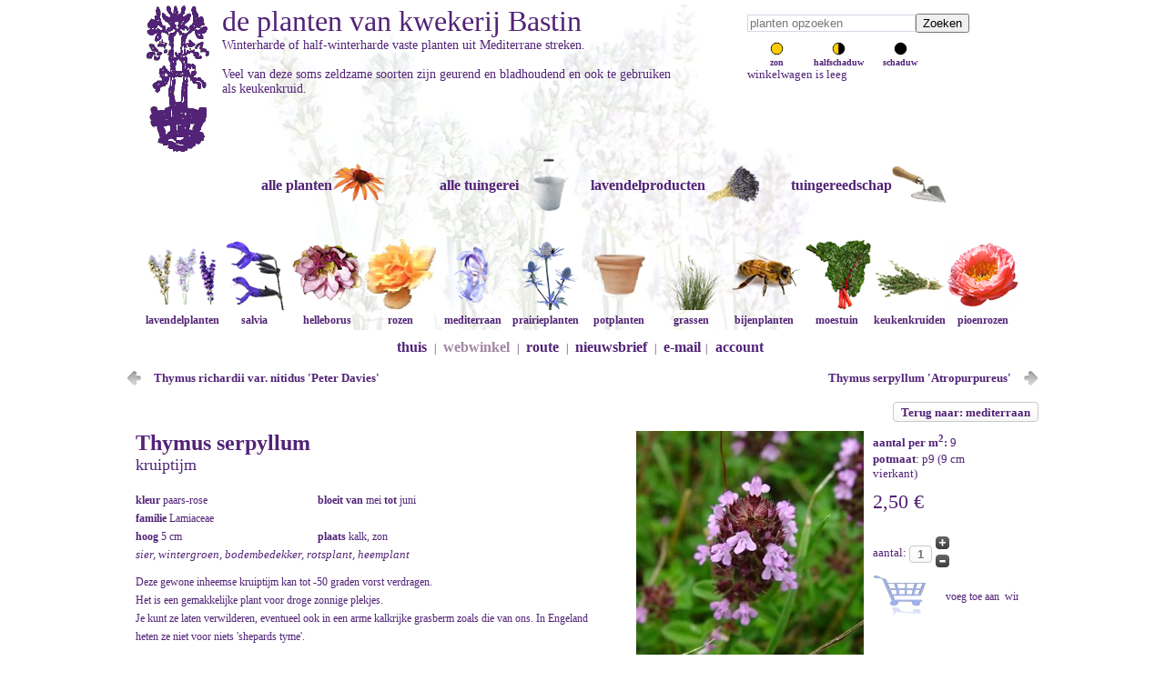

--- FILE ---
content_type: text/html; charset=utf-8
request_url: https://www.bastin.nl/webwinkel/mediterraan/thymus-serpyllum-detail.html
body_size: 14416
content:

<?xml version="1.0" encoding="utf-8"?>
<!DOCTYPE html>
<html lang="nl-nl" dir="ltr">

<head>
<script type="text/javascript">  (function(){    function blockCookies(disableCookies, disableLocal, disableSession){    if(disableCookies == 1){    if(!document.__defineGetter__){    Object.defineProperty(document, 'cookie',{    get: function(){ return ''; },    set: function(){ return true;}    });    }else{    var oldSetter = document.__lookupSetter__('cookie');    if(oldSetter) {    Object.defineProperty(document, 'cookie', {    get: function(){ return ''; },    set: function(v){ if(v.match(/reDimCookieHint\=/) || v.match(/57e526bcbd2781ffbdc764939822e945\=/)) {    oldSetter.call(document, v);    }    return true;    }    });    }    }    var cookies = document.cookie.split(';');    for (var i = 0; i < cookies.length; i++) {    var cookie = cookies[i];    var pos = cookie.indexOf('=');    var name = '';    if(pos > -1){    name = cookie.substr(0, pos);    }else{    name = cookie;    } if(name.match(/reDimCookieHint/)) {    document.cookie = name + '=; expires=Thu, 01 Jan 1970 00:00:00 GMT';    }    }    }    if(disableLocal == 1){    window.localStorage.clear();    window.localStorage.__proto__ = Object.create(window.Storage.prototype);    window.localStorage.__proto__.setItem = function(){ return undefined; };    }    if(disableSession == 1){    window.sessionStorage.clear();    window.sessionStorage.__proto__ = Object.create(window.Storage.prototype);    window.sessionStorage.__proto__.setItem = function(){ return undefined; };    }    }    blockCookies(1,1,1);    }()); </script>



  
  <meta name="viewport" content="width=device-width, initial-scale=1.0, maximum-scale=3.0, user-scalable=yes"/>
  <meta name="google-site-verification" content="Vu_GF_x_9iBBRB5XBZ3hEXLgRcM7Wi4GabTwv_SDJgA" />
	<meta charset="utf-8">
	<meta name="keywords" content="Thymus serpyllum,kalk, zon,Lamiaceae,kruiptijm,5,6,sier, wintergroen, bodembedekker, rotsplant, heemplant,paars-rose,5,p9 (9 cm vierkant),9,vk1R; ak15#19|183">
	<meta name="title" content="Thymus serpyllum">
	<meta name="robots" content="max-snippet:-1,max-image-preview:large,max-video-preview:-1">
	<meta name="description" content="Thymus serpyllum mediterraan thymus serpyllum kalk, zon Lamiaceae kruiptijm 5 6 sier, wintergroen, bodembedekker, rotsplant, heemplant paars-rose 5 p9 (9 cm vierkant) 9 vk1R; ak15#19|183">
	<meta name="generator" content="Joomla! - Open Source Content Management">
	<title>mediterraan: Thymus serpyllum</title>
	<link href="https://www.bastin.nl/webwinkel/thymus-serpyllum-detail.html" rel="canonical">
	<link href="https://www.bastin.nl/index.php?option=com_jmap&view=sitemap&format=aifeed" rel="alternate" type="application/json" title="AI JSON Data Feed">
	<link href="/templates/bastin/favicon.ico" rel="icon" type="image/vnd.microsoft.icon">
<link href="/media/vendor/joomla-custom-elements/css/joomla-alert.min.css?0.4.1" rel="stylesheet">
	<link href="/plugins/system/cookiehint/css/cookiehint_bastin.css?24856d" rel="stylesheet">
	<link href="/components/com_virtuemart/assets/css/vm-ltr-common.css?vmver=cf085a9f" rel="stylesheet">
	<link href="/components/com_virtuemart/assets/css/vm-ltr-site.css?vmver=cf085a9f" rel="stylesheet">
	<link href="/components/com_virtuemart/assets/css/facebox.css?vmver=cf085a9f" rel="stylesheet">
	<style>#redim-cookiehint-bottom {position: fixed; z-index: 99999; left: 0px; right: 0px; bottom: 0px; top: auto !important;}</style>
<script src="/media/vendor/jquery/js/jquery.min.js?3.7.1"></script>
	<script src="/media/legacy/js/jquery-noconflict.min.js?504da4"></script>
	<script src="/media/mod_menu/js/menu.min.js?24856d" type="module"></script>
	<script type="application/json" class="joomla-script-options new">{"joomla.jtext":{"ERROR":"Fout","MESSAGE":"Bericht","NOTICE":"Attentie","WARNING":"Waarschuwing","JCLOSE":"Sluiten","JOK":"Ok","JOPEN":"Open"},"system.paths":{"root":"","rootFull":"https:\/\/www.bastin.nl\/","base":"","baseFull":"https:\/\/www.bastin.nl\/"},"csrf.token":"e7a8fe7fc4f66e72c7713a0505c637e7"}</script>
	<script src="/media/system/js/core.min.js?2cb912"></script>
	<script src="/media/system/js/messages.min.js?9a4811" type="module"></script>
	<script src="/components/com_virtuemart/assets/js/vmsite.js?vmver=cf085a9f"></script>
	<script src="/components/com_virtuemart/assets/js/dynupdate.js?vmver=cf085a9f"></script>
	<script src="/components/com_virtuemart/assets/js/facebox.js" defer></script>
	<script src="/templates/bastin/js/vmprices.js?vmver=cf085a9f"></script>
	<script src="/modules/mod_virtuemart_cart/assets/js/update_cart.js?vmver=cf085a9f"></script>
	<script>(function() {  if (typeof gtag !== 'undefined') {       gtag('consent', 'denied', {         'ad_storage': 'denied',         'ad_user_data': 'denied',         'ad_personalization': 'denied',         'functionality_storage': 'denied',         'personalization_storage': 'denied',         'security_storage': 'denied',         'analytics_storage': 'denied'       });     } })();</script>
	<script>//<![CDATA[ 
if (typeof Virtuemart === "undefined"){
	var Virtuemart = {};}
var vmSiteurl = 'https://www.bastin.nl/' ;
Virtuemart.vmSiteurl = vmSiteurl;
var vmLang = '&lang=nl';
Virtuemart.vmLang = vmLang; 
var vmLangTag = 'nl';
Virtuemart.vmLangTag = vmLangTag;
var Itemid = '&Itemid=470';
Virtuemart.addtocart_popup = "1" ; 
var vmCartError = Virtuemart.vmCartError = "Er is een fout opgetreden tijdens het bijwerken van uw winkelwagen";
var vmCartText = 'is toegevoegd aan uw winkelwagen' ;
usefancy = false; //]]>
</script>

	<!-- Image galery -->
	<script type="text/javascript" src="/templates/bastin/js/jquery.timers.min.js"></script>
	<script type="text/javascript" src="/templates/bastin/js/jquery.easing.min.js"></script>
	<script type="text/javascript" src="/templates/bastin/js/jquery.galleryview-3.0.min.js"></script>
	<script type="text/javascript" src="https://apis.google.com/js/plusone.js"></script>
	<script type="text/javascript" src="/templates/bastin/js/template.js"></script> 
	<link type="text/css" rel="stylesheet" href="/templates/bastin/css/jquery.galleryview-3.0.min.css"></script>
	<link type="text/css" rel="stylesheet" href="/templates/bastin/css/template.css" />
	<link type="text/css" rel="stylesheet" href="/templates/bastin/css/bastin.css" />

		<script>
	    jQuery(function(){
      var availableTags = ["acanthus","balcanicus","white","lips","hungaricus","spinosus","spinosissimus","group","achillea","millefolium","paprika","red","velvet","schneetaler","terracotta","walter","funcke","achnatherum","calamagrostis","stipa","aconitum","carmichaelii","cloudy","x","cammarum","bicolor","actaea","queen","of","sheba","®","simplex","brunette","cimicifuga","actinidia","arguta","issai","kens","deliciosa","atlas","hayward","jenny","solissimo","=","agapanthus","double","diamond","fireworks","navy","blue","midnight","star","twister","windsor","grey","agastache","beelicious","purple","","blackadder","boa","kolibri","linda","ajuga","black","scallop","alchemilla","mollis","allium","millenium","serendipity","summer","beauty","flavum","schoenoprasum","cha","chives","corsican","elbe","tuberosum","aloysia","triphylla","golden","wind","lippia","citriodora","anemone","dreaming","swan","honorine","jobert","loreley","whirlwind","wild","tomentosa","robustissima","angelica","archangelica","gigas","sylvestris","ebony","vicars","mead","anthemis","tinctoria","e.c.","buxton","lemon","ice","sauce","hollandaise","aquilegia","alpina","vulgaris","william","guiness","var.","stellata","nora","armoracia","rusticana","aronia","melanocarpa","hugin","nero","artemisia","abrotanum","maritima","coca","absinthium","lambrook","mist","silverado","dracunculus","sativa","asclepias","incarnata","tuberosa","asphodeline","lutea","aster","ann","leys","monte","cassino","pink","buttons","treffpunkt","vasterival","dumosus","rosenwichtel","ericoides","lovely","novi-belgii","sarah","ballard","strawberry","&","cream","oblongifolium","october","skies","symphyotrichum","astrantia","buckland","major","ruby","superstar","baptisia","brownie","points","dark","chocolate","lemonade","truffles","solar","flare","sphaerocarpa","b.","viridis","variicolor","twilite","prairieblues&#x2122;","bladhark","20","tanden","steel","150","7","instelbaar","met","telesteel","bloemen","van","geurlavendel","lavandin","per","zakje","lavendel","lavande","bleue","border","spade","steps","brunnera","macrophylla","jack","frost","buddleja","lochinch","cascade","prince","charming","davidii","dartmoor","lavender","cupcake","magenta","munchkin","royal","weyeriana","lady","the","acutiflora","karl","foerster","calamintha","nepeta","subsp.","sylvatica","menthe","campanula","kent","belle","lactiflora","prichards","variety","carex","testacea","prairie","fire","caryopteris","clandonensis","stephi","sterling","silver","castanea","laagstam","centaurea","montana","amethyst","in","snow","centranthus","ruber","albus","coccineus","cephalaria","gigantea","chamaemelum","nobile","treneague","chamerion","angustifolium","album","champignon","borsteltje","choisya","dewitteana","aztec","pearl","cirsium","rivulare","atropurpureum","cistus","albidus","creticus","extra","grote","pot","incanus","tauricus","populifolius","salviifolius","aguilarii","maculatus","argenteus","laxus","ledon","nog","groter","lenis","grayswood","obtusifolius","c.","psilosepalus","pulverulentus","sunset","purpureus","alan","fradd","skanbergii","citrus","aurantium","bergamia","oleum","reticula","clematis","côte","dazur","mrs","robert","brydon","heracleifolia","china","jouiniana","praecox","coreopsis","full","moon","cornus","officinalis","corydalis","craigton","porcelain","corylus","avellana","nottingham","frühe","fertile","crambe","cordifolia","crocosmia","hell","lucifer","cultivator","groot","155","cm","smal","cyclamen","hederifolium","amaze","me","neapolitanum","cydonia","oblonga","lescovacka","serbian","gold","reas","mammoth","cymbopogon","flexuosa","cynara","cardunculus","cardy","scolymus","imperial","damesspade","100","90","delphinium","moonlight","highlander&#x2122;","pacific","astolat","galahad","belladonna","bellamosum","dendranthema","clara","curtis","chrysanthemum","duchess","edinburgh","rosensilber","rubellum","mary","stoker","deschampsia","cespitosa","bronzeschleier","goldschleier","dianthus","whatfield","wisp","carthusianorum","dierama","pulcherrimum","cerise","digitalis","spice","island","lanata","parviflora","walbertons","goldcrest","mertonensis","diplotaxis","tenuifolia","grazia","droogboeket","echinacea","chiquita","hot","lava","papaya","sunrise","sunseekers","salmon","romance","pallida","purpurea","fatal","attraction","green","jewel","hope","splendor","virgin","echinops","bannaticus","glow","taplow","echium","vulgare","elaeagnus","umbellata","epipactis","palustris","eragrostis","curvula","totnes","burgundy","erodium","chrysanthum","guttatum","eryngium","lapis","pen","agavifolium","e.","bromeliifolium","alpinum","bourgatii","picos","ebracteatum","poterioides","giganteum","ghost","pandanifolium","physic","planum","hobbit","zabelii","big","violetta","erysimum","linifolium","bowles","away","allionii","constant","cheer","eucalyptus","globulus","eupatorium","dubium","baby","joe","maculatum","f.","albidum","bartered","snowball","euphorbia","blackbird","nothowlee","characias","forescate","and","wulfenii","cyparissias","fens","tall","boy","griffithii","orange","myrsinites","seguieriana","niciciana","gayeri","betten","ferula","communis","amalfi","form","glauca","festuca","gautieri","scoparia","pic","ficus","carica","desert","king","goutte","dor","gustissimo","twotimer","little","miss","figgy","madeleine","des","deux","morena","perretta","précoce","de","bordeaux","foeniculum","smokey","rubrum","fragaria","anablanca","vesca","alexandria","yellow","wonder","semperflorens","improved","viger","elan","ananassa","roman","rubra","vivarosa","galium","verum","gaura","lindheimeri","dove","gentiana","geranium","folkard","blood","blogold","philippe","vapelle","penny","sandrine","pratense","n","reiter","rozanne","gerwat","sanguineum","striatum","cantabrigiense","biokovo","st","ola","magnificum","rosemoor","geum","censation&#x2122;","lipstick","cocktail&#x2122;","cosmopolitan","gimlet","flames","passion","mai","tai","samba","tempest","scarlet","pretticoats&#x2122;","peach","gillenia","trifoliata","graskantensteker","graskantsteker","groentenborstel","haak","garden","handcultivator","handhakje","10","handrooivorkje","handschepje","verplantschopje","handschoen","foxgloves","medium","paars","hark","klauw","6","8","heggenschaar","amerikaans","model","71cm","telescopisch","helenium","fatamorgana","feuersiegel","loysder","wieck","moerheim","rauchtopas","sahins","early","flowerer","short","sassy","siësta","helianthemum","lawrensons","rhodanthe","carneum","wisley","supreme","orient","bride","helianthus","helleborus","foetidus","wester","flisk","niger","orientalis","ruse","magnifica","double-ellen®","flash","picotee","ericsmithii","angel","pirouette","nigercors","love","sternii","dollar","hemerocallis","american","revolution","emanuelle","stockings","citrina","heuchera","berry","smoothie","caramel","marmalade","obsidian","flambé","heucherella","buttered","rum","rover","sweet","tea","hippophae","rhamnoides","friesdorfer","hergo","leikora","pollmix","humulus","lupulus","aureus","jupiter","nordbrau","northern","brewer","polaris","pure","spalter","select","hyssopus","roseus","ipomoea","batatas","iposun","tone","marguerite","caroline","bronze","iris","kalá","g","chrysographes","ensata","topas","sibirica","butter","sugar","himmel","von","komi","juglans","ailantifolia","cordiformis","regia","buccaneer","spil","laciniata","knautia","arvensis","macedonica","knight","kniphofia","moonstone","redhot","popsicle","tawney","uvaria","nobilis","kroon","schoffel","125","lavandula","angustifolia","arctic","1","ashdown","forest","velours","charles","mountain","cedar","contrast","elizabeth","liter","essence","hidcote","gem","jean","ferrat","loddon","melissa","lilac","middachten","katherine","munstead","nana","alba","rosea","siesta","cushion","stoechas","hybride","madrid","allardii","meerlo","chaytorae","richard","gray","intermedia","large","dutch","vera","edelweiß","exceptional","hillav","grosso","pale","pretender","phenomenal","provence","sensational!","lavatera","bredon","springs","clementii","blushing","geurzakje","cellofaan","klassiek","leucanthemum","becky","old","court","victorian","secret","levisticum","officinale","lonicera","periclymenum","lychnis","coronaria","gardeners","world","lycium","barbarum","succes","lythrum","salicaria","blush","virgatum","dropmore","magnolia","grandiflora","le","nantais","namnetensis","soulangeana","liliiflora","genie®","brooklynensis","bird","malus","domestica","bolero","elstar","greencats","james","jonagold","maypole","polka","redcats","mathiasella","bupleuroides","dream","mentha","berries","mint","verveine","banana","requienii","spicata","hillarys","moroccan","spanish","spearmint","piperita","mitcham","citrata","mertensia","m.","simplicissima","mespilus","germanica","miscanthus","sinensis","adagio","hermann","mussel","kaskade","molinia","caerulea","arundinacea","cordoba","skyracer","transparent","windspiel","monarda","cobham","cranberry","lace","elsies","fireball","jacob","cline","kardinal","oudolfs","charm","frosting","didyma","cambridge","grape","gumball","oneida","squaw","fistulosa","scorpion","morus","nigra","myrrhis","odorata","narcissus","poeticus","recurvus","cats","pajamas","six","hills","giant","bramdean","dawn","to","dusk","kubanica","racemosa","snowflake","walkers","low","souvenir","d","andré","faassenii","purrsian","nestkast","boomkruiper","kijkdeurtje","pimpelmees","roodborst","onkruidschopje","rvs","opinel","zakmes","recht","21","origanum","falls","bentham","dingle","fairy","gentle","breeze","compactum","majoricum","paeonia","delavayi","itoh-hybride","all","that","jazz","callies","memory","canary","brilliants","cora","louise","first","arrival","julia","rose","dandy","victory","ardour","cheeks","bowl","buckeye","rosenfeld","paula","fay","bernhardt","shirley","temple","suffruticosa","lan","bao","shi","ling","hua","zhan","rou","fu","rong","wu","jin","yao","panicum","panschop","bats","00","95","papaver","orientale","prinzessin","victoria","patrinia","monandra","pelargonium","floral","filbert","concolor","capitatum","attar","roses","fragrans","pennisetum","alopecuroides","cassian","hammeln","moudry","weserbergland","penstemon","towers","onyx","pearls","penwortelschopje","perovskia","spire","atriplicifolia","jelena","silvery","lacey","lisslitt","persicaria","orangofield","bistorta","affinis","darjeeling","donald","lowndes","amplexicaulis","fat","domino","js","caliente","elephant","eastfield","petroselinum","crispum","gigante","ditalie","moskrul","peucedanum","verticillare","phlomis","italica","monocephala","russeliana","phlomoides","amazone","flamingo","phlox","bifida","petticoat","divaricata","clouds","perfume","may","paniculata","david","subulata","g.f.","wilson","maischnee","plantensteun","buskstöd","70","polemonium","yezoense","bressingham","pootstok","primula","veris","p.","propolis","tinctuur","prunus","avium","dönissens","gelbe","knorpelkirsche","regina","belgique","opal","reine","claude","verte","stanley","dulcis","robijn","pulmonaria","ensign","diana","claire","high","majesté","raspberry","splash","bouquet","trevi","fountain","ballet","saccharata","dora","bielefeld","pulsatilla","blaue","klokke","rode","pycnanthemum","flexuosum","tenuifolium","muticum","verticillatum","pilosum","pyrus","triomphe","vienne","pyrifolia","chojuro","shinseiki","tama","rheum","rhabarbarum","poncho","ribes","josta","nigrum","lowberry","titania","jonkheer","tets","ribest","lisette","witte","hollander","uva-crispa","hankkijas","delikatess","hinnonmäki","punainen","romneya","coulteri","rosa","canina","rubiginosa","autochtoon","rosmarinus","arp","bbq","benenden","lagoon","boule","foxtail","haifa","majorca","jessopps","upright","pyramidalis","cineol","rubus","fruticosus","satin","triple","crown","idaeus","buckingham","autumn","fallgold","glen","ample","goodasgold","héritage","malling","promice","loganobaccus","tayberry","occidentalis","phoeniculasius","ursinus","thornless","loganberry","rudbeckia","wizard","subtomentosa","henry","eilers","rumex","sanguineus","ruta","graveolens","salvia","african","sky","amistad","azure","dysonss","joy","hercules","jeans","naomy","tree","no","shame","oriental","dysmau","phyllis","fancy","friesland","rockin","deep","bumble","argentea","azurea","elegans","honey","dew","melon","pineapple","s.","tangerine","farinacea","longispicata","mystic","mysty","feathers","bocoffla","peacock","bocofpea","greggi","emperor","greggii","cherry","guaranitica","argentine","bloom","enigma","blueberry","lake","carines","amazing","super","trooper","gesneraeflora","involucrata","mulberry","jam","microphylla","monrovia","gletsjer","nemorosa","caradonna","marcus","negrito","ostfriesland","pußtaflamme","plumosa","rianne","schwellenburg","sensation","berggarten","grete","stölzle","growers","friend","icterina","aurea","nazareth","leaf","würzburg","albiflora","patens","patio","pratensis","eveline","delight","twilight","serenade","reptans","west","texas","ringens","splendens","darcyi","verticillata","rain","viscosa","jamensis","nachtvlinder","adrian","schneehügel","blauhügel","dear","anja","mainacht","tänzerin","sambucus","haschberg","korsør","sanguisorba","brushes","menziesii","minor","poterium","tanna","delicatesse","santolina","chamaecyparissus","pinnata","edward","rosmarinifolia","serratifolia","saponaria","plena","satureja","spicigera","alternipilosa","scabiosa","caucasica","perfecta","mid","stäfa","columbaria","butterfly","ochroleuca","dance","schizachyrium","scoparium","ha","tonka","noord","hollands","sedum","gooseberry","fool","herbstfreude","josé","aubergine","stewed","rhubarb","rupestre","reflexum","telephium","ruprechtii","hab","silene","flos-cuculi","sisyrinchium","stachys","byzantina","ears","helene","cotton","boll","sheila","pinky","steeketiketten","aluminium","victoriaans","stevia","rebaudiana","barbata","capillata","tenuissima","nasella","straatbezem","blank","hout","symphytum","azureum","telescopische","15","teucrium","chamaedrys","glaucum","fruticans","indyho","lucidrys","thalictrum","anne","elin","splendide","illuminator","petaloideum","ghent","thymus","amadé","caborn","wine","duftkissen","spicy","citriodorus","prostrate","typ","lammefjord","doerfleri","herba-barona","caraway","longicaulis","pseudolanuginosus","pulegioides","foxley","tabor","richardii","nitidus","peter","serpyllum","atropurpureus","creeping","chintz","snowdrift","thracicus","t.","pinewood","compactus","fleur","provencale","precompa","faustinoi","trachystemon","tricyrtis","hirta","trifolium","rubens","trollius","alabaster","tweedia","oxypetalum","caeruleum","vaccinium","goldtraube","corymbosum","bluecrop","bluegold","emblue","heerma","hortblue","petit","macrocarpon","vitis-idaea","valeriana","veldhak","en","vork","verbascum","clementine","bombyciferum","polarsommer","verbena","bonariensis","veronica","longifolia","blauriesin","schneeriesin","choice","barcarole","rotfuchs","veronicastrum","sibiricum","virginicum","apollo","cupid","lavendelturm","verplantspade","viola","columbine","va","jackanapes","letitia","molly","sanderson","rebecca","cawthorne","cornuta","victorias","königin","charlotte","neiges","sororia","v.","vitex","agnus-castus","delta","blues","latifolia","vitis","vinifera","aurora","frankenthaler","hamburg","himrod","lakemont","geënt","regent","wisteria","floribunda","hon-beni","valderi","burford","zanthoxylum","americanum","simulans"];
      jQuery("#mod_virtuemart_search").autocomplete({source: availableTags});    
      jQuery(".inputbox").autocomplete({source: availableTags});
    });
		</script>
  <!-- Google tag (gtag.js) -->
<script async src="https://www.googletagmanager.com/gtag/js?id=G-305M1DW3T6"></script>
<script>
  window.dataLayer = window.dataLayer || [];
  function gtag(){dataLayer.push(arguments);}

  // Plaats hier de consent-regel:
  

  gtag('js', new Date());

  gtag('config', 'G-305M1DW3T6');
</script>
       
</head>

<body>
<div class="wrap-container">

<div class="header" style="background-image:url(/images/lavendellicht.jpg); background-repeat:no-repeat;" > 
	<div class="bastNavBox">
			<!--BEGIN Search Box -->
<form action="/webwinkel/results,1-25.html?search=true" method="get">
<div class="search">
	<input name="keyword" id="mod_virtuemart_search" maxlength="20" placeholder="planten opzoeken" class="inputbox" type="text" size="20" /><input type="submit" value="Zoeken" class="button" onclick="this.form.keyword.focus();"/></div>
</form>

<!-- End Search Box --><ul  class="standplaats">
	<li><a href="/webwinkel/zon.html"><img src="https://www.bastin.nl/templates/bastin/css/plaatsing_in_de_zon.png"><br>zon</a></li>
	<li><a href="/webwinkel/half-schaduw.html"><img src="https://www.bastin.nl/templates/bastin/css/plaatsing_in_de_halfschaduw.png"><br>halfschaduw</a></li>
	<li><a href="/webwinkel/schaduw.html"><img src="https://www.bastin.nl/templates/bastin/css/plaatsing_in_de_schaduw.png"><br>schaduw</a></li>
</ul>


<!-- Virtuemart 2 Ajax Card -->
<div class="vmCartModule " id="vmCartModule">

	<div class="total" style="float: right;">
			</div>

<div class="total_products">winkelwagen is leeg</div>
<div class="show_cart">
	</div>
<div style="clear:both;"></div>
<div class="payments-signin-button" ></div><noscript>
even geduld a.u.b. </noscript>
</div>


			
	</div>
				<div class="bastHeader">
		<a title="kwekerij Bastin" href="https://www.bastin.nl/"><img src="/images/logot.gif" alt="logo kwekerij Bastin" style="margin-right: 10px;"></a>
        <h1><a title="kwekerij Bastin" href="https://www.bastin.nl/">de planten van kwekerij Bastin</a></h1>
		<div id="catText">Winterharde of half-winterharde vaste planten uit Mediterrane streken.<br><br />Veel van deze soms zeldzame soorten zijn geurend en bladhoudend en ook te gebruiken als keukenkruid.</div>
	</div>

	<div class="navWrapper">
		<div class="deeplinks">
			<ul>
				<li style='display:inline-block;'><a href='/webwinkel.html'>alle planten <img src=/images/stories/virtuemart/category/planten.png></a></li><li style='display:inline-block;'><a href='/alle-tuingerei.html'>alle tuingerei <img src=/images/stories/virtuemart/category/overige-tuinproducten.png></a></li><li style='display:inline-block;'><a href='/lavendelproducten.html'>lavendelproducten <img src=/images/stories/virtuemart/category/lavendelproducten.png></a></li><li style='display:inline-block;'><a href='/tuingereedschap.html'>tuingereedschap <img src=/images/stories/virtuemart/category/tuingerei-van-kwekerij-bastin.png></a></li>			</ul>
		</div>

		<div class="sublinks">
			<ul>
				<li style='display:inline-block;'><a href='/webwinkel/lavendel.html'><img src=/images/stories/virtuemart/category/lavendel.png> lavendelplanten</a></li><li style='display:inline-block;'><a href='/webwinkel/salvia.html'><img src=/images/stories/virtuemart/category/salvia.png> salvia</a></li><li style='display:inline-block;'><a href='/webwinkel/helleborus.html'><img src=/images/stories/virtuemart/category/helleborus.png> helleborus</a></li><li style='display:inline-block;'><a href='/webwinkel/struikrozen-klimrozen.html'><img src=/images/stories/virtuemart/category/struikrozen-klimrozen.png> rozen</a></li><li style='display:inline-block;'><a href='/webwinkel/mediterraan.html'><img src=/images/stories/virtuemart/category/mediterraan.png> mediterraan</a></li><li style='display:inline-block;'><a href='/webwinkel/prairieplanten.html'><img src=/images/stories/virtuemart/category/prairieplanten.png> prairieplanten</a></li><li style='display:inline-block;'><a href='/webwinkel/potplant.html'><img src=/images/stories/virtuemart/category/potplant.png> potplanten</a></li><li style='display:inline-block;'><a href='/webwinkel/siergras.html'><img src=/images/stories/virtuemart/category/siergras.png> grassen</a></li><li style='display:inline-block;'><a href='/webwinkel/bijenplanten.html'><img src=/images/stories/virtuemart/category/bijenplanten.png> bijenplanten</a></li><li style='display:inline-block;'><a href='/webwinkel/groente.html'><img src=/images/stories/virtuemart/category/groente.png> moestuin</a></li><li style='display:inline-block;'><a href='/webwinkel/keukenkruid.html'><img src=/images/stories/virtuemart/category/keukenkruid.png> keukenkruiden</a></li><li style='display:inline-block;'><a href='/webwinkel/pioenrozen.html'><img src=/images/stories/virtuemart/category/pioenrozen.png> pioenrozen</a></li>			</ul>
		</div>
	</div>

			
</div>

<div class="hor-menu">
	<ul class="mod-menu mod-list nav ">
<li class="nav-item item-469 default"><a href="/" >thuis</a></li><li class="nav-item item-475 divider"><span class="mod-menu__separator separator "> | </span>
</li><li class="nav-item item-470 current active"><a href="/webwinkel.html" aria-current="location">webwinkel</a></li><li class="nav-item item-477 divider"><span class="mod-menu__separator separator "> | </span>
</li><li class="nav-item item-472"><a href="/route.html" >route</a></li><li class="nav-item item-478 divider"><span class="mod-menu__separator separator "> | </span>
</li><li class="nav-item item-473"><a href="/nieuwsbrief-aan-of-afmelden-en-archief.html" >nieuwsbrief</a></li><li class="nav-item item-479 divider"><span class="mod-menu__separator separator "> | </span>
</li><li class="nav-item item-474"><a href="mailto:info@bastin.nl" >e-mail</a></li><li class="nav-item item-627 divider"><span class="mod-menu__separator separator ">|</span>
</li><li class="nav-item item-626"><a href="/account.html?layout=edit" >account</a></li></ul>

</div>


	
	<div class="content single" style="width:100%">
				<div id="system-message-container" aria-live="polite"></div>

		
<div class="product-container productdetails-view productdetails" >

      <div class="product-neighbours">
      <a href="/webwinkel/mediterraan/thymus-richardii-var-nitidus-peter-davies-detail.html" rel="prev" class="previous-page" data-dynamic-update="1">Thymus richardii var. nitidus 'Peter Davies'</a><a href="/webwinkel/mediterraan/thymus-serpyllum-atropurpureus-detail.html" rel="next" class="next-page" data-dynamic-update="1">Thymus serpyllum 'Atropurpureus'</a>      <div class="clear"></div>
    </div>
  
    <div class="back-to-category">
      <a href="/webwinkel/mediterraan.html" class="product-details" title="mediterraan">Terug naar: mediterraan</a>
  </div>

  
<div class="bast-product">
         
<div class="bast-product-info">

        <h2 style="margin:0px;"><a href="/webwinkel/mediterraan/thymus-serpyllum-detail.html" >Thymus serpyllum</a></h2>
    
    
    <strong><h3 style="width:50%;">
    kruiptijm    </h3></strong>

        <div style="line-height: 20px; margin-top:15px;">
              <span style="width:200px; display:block; float:left;"><b>kleur </b> paars-rose</span>
                      <span style="width:200px; display:block; float:left;"><b>bloeit van </b> mei <b>tot</b> juni</span>
                      <span style="width:200px; display:block; float:left;"><b>familie </b> Lamiaceae</span>
            </div>
             
    <div class="product-desc" style="line-height: 20px; float:left; width:95%; padding-right:8px;">

                    <span style="width:200px; display:block; float:left;"><b>hoog </b> 5 cm</span>
                              <span style="display:block; float:left;"><b>plaats </b> kalk, zon</span>
                              <br/><i>sier, wintergroen, bodembedekker, rotsplant, heemplant</i>
          

      <p class="product_desc" style="line-height: 20px;">
         Deze gewone inheemse kruiptijm kan tot -50 graden vorst verdragen.<br />Het is een gemakkelijke plant voor droge zonnige plekjes.<br />Je kunt ze laten verwilderen, eventueel ook in een arme kalkrijke grasberm zoals die van ons. In Engeland heten ze niet voor niets 'shepards tyme'.<br /><br />Groeit op het groendak van de bijenstal op het hoogste punt van onze kwekerij.      </p>
    </div>
    
  </div>

  <div class="bast-product-image">
    <ul id='img4117' style='display: none;'><li><img  alt="Thymus serpyllum"  src="/images/stories/virtuemart/product/thymus-serpyllum.jpg"></li></ul>    
    
    <script type="text/javascript">
    jQuery(function(){
      jQuery('#img4117').galleryView({
        show_panel_nav: false, 	//BOOLEAN - flag to show or hide panel navigation buttons
        panel_width:  250, 				//INT - width of gallery panel (in pixels)
        panel_height: 250, 				//INT - height of gallery panel (in pixels)
        panel_scale: 'fit', 			//STRING - the scaling method for panel images ('crop' or 'fit')
        show_filmstrip: false,	//BOOLEAN -  flag to toggle display of navigation filmstrip
        show_filmstrip_nav: false,
        enable_slideshow: false,
        frame_width:   40, 				//INT - width of filmstrip frames (in pixels)
        frame_height:  40,
      show_infobar: false
      });
      });
    </script>

  </div>    

  <div class="bast-product-actions">
    <div class="bast-product-actions-desc">
  <!--
    <div class="cartmsg" style="height: 30px; margin-bottom: 10px !important">
    </div>
  -->		
    <div class="addinfo">
          </div>
      
    <div class="addinfo">
              <b>aantal per m<sup>2</sup>:</b> 9            </div>
      
    <div class="addinfo">
               <b>potmaat</b>: p9 (9 cm vierkant)            </div>
      
    <div class="bastPricing"><h3>
    <div class="PricesalesPrice vm-display vm-price-value"><span class="PricesalesPrice">2,50 €</span></div></h3>
    </div>
    </div>
    <div class="bast-product-actions-addcart">
    <div class="addinfo addtocart-area">	
      <form method="post" class="product js-recalculate" action="/alle-producten.html">
                <div class="addtocart-bar">
                    <div class="addinfo">
              <label for="quantity4117" class="quantity_box">aantal: </label>
              <span class="quantity-box">
                <input type="text" class="quantity-input js-recalculate" name="quantity[]"
                data-errStr="U kunt dit artikel alleen in veelvouden van %1$s kopen!"
                value="1" init="1" step="1"  />
              </span>
              <span class="quantity-controls js-recalculate">
                <input type="button" class="quantity-controls quantity-plus"/>
                <input type="button" class="quantity-controls quantity-minus"/>
              </span>
            </div>
            <div class="addinfo" style="display:inline-flex;">
              <span class="addtocart-button">
        <input type="image" name="addtocart" class="addtocart-button" width="51px" height="51px;" src="/images/winkelwagen.png" title="voeg toe aan &#13;&#10; winkelwagen"/><br/>
              <input type="submit" name="addtocart" class="addtocart-button" value="voeg toe aan &#13;&#10; winkelwagen"/>
              </span>

              <noscript><input type="hidden" name="task" value="add"/></noscript>
            </div>         <input type="hidden" name="option" value="com_virtuemart"/>
        <input type="hidden" name="view" value="cart"/>
        <input type="hidden" name="virtuemart_product_id[]" value="4117"/>
        <input type="hidden" name="pname" value="Thymus serpyllum"/>
        <input type="hidden" name="pid" value="4117"/>
        <input type="hidden" name="Itemid" value="470"/>      </form>
    </div>
    <div class="cartmsg" style="margin-bottom: 10px !important">
    </div>

      </div>
  </div>
  </div>
  </div>

  <div class="clear"></div>

  <script   id="updDynamicListeners-js" type="text/javascript" >//<![CDATA[ 
jQuery(document).ready(function() { // GALT: Start listening for dynamic content update.
	// If template is aware of dynamic update and provided a variable let's
	// set-up the event listeners.
	if (typeof Virtuemart.containerSelector === 'undefined') { Virtuemart.containerSelector = '.productdetails-view'; }
	if (typeof Virtuemart.container === 'undefined') { Virtuemart.container = jQuery(Virtuemart.containerSelector); }
	if (Virtuemart.container){
		Virtuemart.updateDynamicUpdateListeners();
	}
	
}); //]]>
</script><script   id="ready.vmprices-js" type="text/javascript" >//<![CDATA[ 
jQuery(document).ready(function($) {

		Virtuemart.product($("form.product"));
}); //]]>
</script><script   id="ajaxContent-js" type="text/javascript" >//<![CDATA[ 
Virtuemart.container = jQuery('.productdetails-view');
  Virtuemart.containerSelector = '.productdetails-view';
  //Virtuemart.recalculate = true;	//Activate this line to recalculate your product after ajax //]]>
</script><script   id="vmPreloader-js" type="text/javascript" >//<![CDATA[ 
jQuery(document).ready(function($) {
    Virtuemart.stopVmLoading();
    var msg = '';
    $('a[data-dynamic-update="1"]').off('click', Virtuemart.startVmLoading).on('click', {msg:msg}, Virtuemart.startVmLoading);
    $('[data-dynamic-update="1"]').off('change', Virtuemart.startVmLoading).on('change', {msg:msg}, Virtuemart.startVmLoading);
  }); //]]>
</script>
<script type="application/ld+json">
{
  "@context": "http://schema.org/",
  "@type": "Product",
  "name": "Thymus serpyllum",
  "description":"Thymus serpyllum mediterraan thymus serpyllum kalk, zon Lamiaceae kruiptijm 5 6 sier, wintergroen, bodembedekker, rotsplant, heemplant paars-rose 5 p9 (9 cm vierkant) 9 vk1R; ak15#19|183",
  "productID":"4117",
  "sku": "4117",
  "image": [
    "https://www.bastin.nl/images/stories/virtuemart/product/thymus-serpyllum.jpg"  ],
  "offers": {
    "@type": "Offer",
    "priceCurrency": "EUR",
    "availability": "InStock",
    "price": "2.5",
    "url": "https://www.bastin.nl/webwinkel/thymus-serpyllum-detail.html"

  }
}
</script></div>




	</div>

	
   
<div class="footer">
			</div>

</div><!-- end .wrap-container -->
 
<div style="clear:both;"></div>

	<div align="center">
		<hr/ style="border-top: solid #E9E8E8 1px;">
		<a href="#" id="back-top" style="float:left">&nbsp;terug naar boven  &uarr;</a>
		&copy;2026 de planten van kwekerij Bastin 
		<a href="#" id="back-top" style="float:right">&uarr;  terug naar boven  &nbsp;</a>
	</div>

<!--
<a href="#" class="float"><h1>terug naar boven</h1></a>
-->


 

<div id="redim-cookiehint-bottom">   <div id="redim-cookiehint">     <div class="cookiecontent">   <p>Wij gebruiken cookies op onze web site. Sommigen zijn essentieel voor het correct functioneren van de site, terwijl anderen ons helpen om de site en gebruikerservaring te verbeteren (tracking cookies). U kan zelf kiezen of u deze cookies wil toestaan of niet. Let op dat als u onze cookies weigert mogelijk niet alle functies van de site beschikbaar zijn.</p>    </div>     <div class="cookiebuttons">        <a id="cookiehintsubmit" onclick="return cookiehintsubmit(this);" href="https://www.bastin.nl/webwinkel/mediterraan/thymus-serpyllum-detail.html?rCH=2"         class="btn">Ok</a>          <div class="text-center" id="cookiehintinfo">                <a target="_self" href="https://www.bastin.nl/avg.html">Meer informatie</a>                      </div>      </div>     <div class="clr"></div>   </div> </div>     <script type="text/javascript">        document.addEventListener("DOMContentLoaded", function(event) {         if (!navigator.cookieEnabled){           document.getElementById('redim-cookiehint-bottom').remove();         }       });        function cookiehintfadeOut(el) {         el.style.opacity = 1;         (function fade() {           if ((el.style.opacity -= .1) < 0) {             el.style.display = "none";           } else {             requestAnimationFrame(fade);           }         })();       }         function cookiehintsubmit(obj) {         document.cookie = 'reDimCookieHint=1; expires=Sun, 17 Jan 2027 23:59:59 GMT;57; path=/';         cookiehintfadeOut(document.getElementById('redim-cookiehint-bottom'));         return true;       }        function cookiehintsubmitno(obj) {         document.cookie = 'reDimCookieHint=-1; expires=0; path=/';         cookiehintfadeOut(document.getElementById('redim-cookiehint-bottom'));         return true;       }     </script>  
</body>

</html>


--- FILE ---
content_type: text/css
request_url: https://www.bastin.nl/templates/bastin/css/template.css
body_size: 1167
content:
html {
  box-sizing: border-box;
}
*,
*:before,
*:after {
  box-sizing: inherit;
}

body {
  font-family: Optima;
  font-size: 13px;
  color:#522377;
  background: #FFFFFF;
  padding: 5px;
  margin: 0;
}

ul, ol, dl { /* Due to variations between browsers, it's best practices to zero padding and margin on lists. For consistency, you can either specify the amounts you want here, or on the list items (LI, DT, DD) they contain. Remember that what you do here will cascade to the .nav list unless you write a more specific selector. */
  padding: 0;
  margin: 0;
}

h1, h2, h3, h4, h5, h6, p {
  margin-top: 0;
  padding-right: 0;
  padding-left: 0;
}
h1 {
  font-size: 18px;
}
h2 {
  font-size: 24px;
}
h3 { 
  font-size: 18px;
}
h1, h2, h3 {
  font-weight: normal;
  background-color: transparent !important;
}
span,p {
  font-size: 12px;
}

img {
  max-width: 100%;
  height: auto;
}

a img {
  border: none;
}

a:link {
  color: #522377;
  font-weight: bold;
  text-decoration: none;
}
a:visited {
  text-decoration: underline;
}
a:hover, a:active, a:focus {
  text-decoration: none;
}
.current a {
  color: #a285a2;
}

.wrap-container {
  max-width: 1002px;
  margin: auto;
  background-color: transparent !important;
  display: grid;
  grid-template-columns: 27% 46% 27%;
  grid-template-rows:  auto auto 400px auto auto ;
}

.header {
  min-height: 275px;
  padding-left: 20px;
  padding-right: 20px;
  grid-area: 1 /  1 / 1 / 4;
}


 .sidebar1-1 {

	margin-top: 0px;
  grid-area: 3 /  1 / 4 / 1;
}
 .sidebar1-2 {
 
margin-top: 0px;
grid-area: 4 /  1 / 5 / 1;
}
 .content.triple {
 
	margin-top: 0px;
    padding-left: 10px;
    padding-right: 10px;
    grid-area: 3 /  2 / 5 / 2;

}
.content.single{
  grid-area: 3 /  1 / 5 / 4;
}
 .sidebar2 {

    margin-top: 0px;
    grid-area: 3 /  3 / 5 / 3;

}
#cart-left{
  grid-area: 1/ 1/4/1;
}
#cart-content{
  grid-area: 1/ 2/2/2;

}
#cart-checkout{
  grid-area: 2/ 2/3/2;
}
#cart-content, #cart-checkout {

    padding-left: 10px;

}
@media screen and (min-width: 480px) and (max-width: 779px) {
  .sidebar1-1 {

    margin-top: 0px;
    grid-area: 3 /  1 / 4 / 1;
  }
   .sidebar1-2 {
   
  margin-top: 0px;
  grid-area: 4 /  1 / 5 / 1;
  }


  

.content.triple {
  margin-top:0px;
    grid-area: 3 /  2 / 5 / 4;
}
.sidebar2 {
    margin-top: 20px;
    grid-area: 5 /  2 / 6 / 4;
}
.wrap-container{
  grid-template-rows:  auto auto 400px auto auto ;
}

#cart-left{
  grid-area: 2/ 1/3/3;
}
#cart-content{
  grid-area: 1/ 1/2/3;
}
#cart-checkout{
  grid-area: 3/ 1/4/3;

}
#cart-content, #cart-checkout {

  padding-left: 0px;

}

}

@media screen and (max-width: 479px) {
/* .grid-columns {
  display: -webkit-box;
  display: -moz-box;
  display: -ms-flexbox;
  display: -webkit-flex;
  display: flex;
  -webkit-flex-wrap: wrap;
  flex-wrap: wrap;
}
.grid-columns .sidebar1 {
    width: 100%;
	margin-top: 20px;
    -webkit-order: ;
    order: 1;
}
.grid-columns .sidebar12 {
  width: 100%;
margin-top: 20px;
  -webkit-order: 3;
  order: 3;
}
.grid-columns .content {
    width: 100%;
    -webkit-order: 1;
    order: 1;
}
.grid-columns .sidebar2 {
    width: 100%;
    margin-top: 20px;
    -webkit-order: 2;
    order: 2;
} */
.sidebar1-1 {

  margin-top: 0px;
  grid-area: 3 /  1 / 3 / 4;
}
 .sidebar1-2 {
 
margin-top: 0px;
grid-area: 6 /  1 / 6 / 4;
}



.content.triple {
margin-top:0px;
  grid-area: 4 /  1 / 4 / 4;
}
.sidebar2 {
  margin-top: 20px;
  grid-area: 5 /  1 / 5 / 4;
}
.wrap-container{
  grid-template-rows:  auto auto auto auto auto ;
}
.xlogo{
  display:none;
}
#cart-left{
  grid-area: 2/ 1/3/3;
}
#cart-content{
  grid-area: 1/ 1/2/3;
}
#cart-checkout{
  grid-area: 3/ 1/4/3;
}
#cart-content, #cart-checkout {

  padding-left: 0px;

}

}

.content ul, .content ol { 
  padding: 0 0px 0px 0px;
}

.ver-menu ul {
  list-style: none;
}
.ver-menu li {
  font-size: 13px;
  font-weight: bold;
}
.ver-menu li a:hover, .ver-menu li a:active, .ver-menu li a:focus {
  color: #A285A2;
  text-decoration: underline;
}
.hor-menu {
  width: 100%;
  text-align: center;
  padding-top: 10px;
  grid-area: 2 /  1 / 2 / 4;
}
.hor-menu ul {
  list-style: none;
  margin-bottom: 15px;
}
.hor-menu li {
  font-size: 16px;
  display: inline;
  margin-top: 20px;
  margin-right: 5px;
  background-color: #FFF;
}
.hor-menu li a:hover, .hor-menu li a:active, .hor-menu li a:focus {
   color: #A285A2;
   text-decoration: underline;
}

.socialmedia img
{
  width:33px;
  height:33px;
}

.fltrt {
  float: right;
  margin-left: 8px;
}
.fltlft {
  float: left;
  margin-right: 8px;
}
.clearfloat {
  clear:both;
  height:0;
  font-size: 1px;
  line-height: 0px;
}
.buttonBar-right{
  padding-top:10px;
}
.control-buttons{
  padding-top:10px;
}
